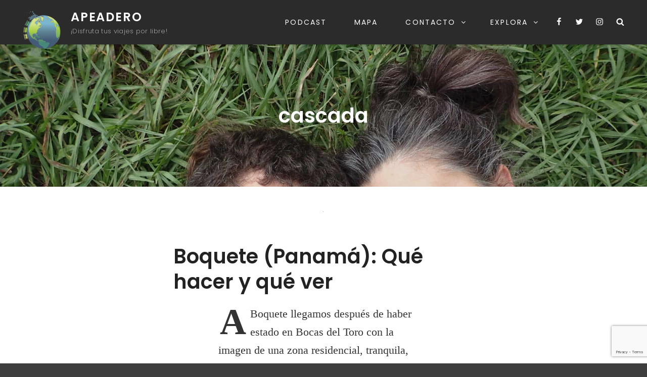

--- FILE ---
content_type: text/html; charset=utf-8
request_url: https://www.google.com/recaptcha/api2/anchor?ar=1&k=6LdAKewUAAAAAJtL3heetVN02RUYaBZOxQLRIshe&co=aHR0cHM6Ly9hcGVhZGVyby5lczo0NDM.&hl=en&v=7gg7H51Q-naNfhmCP3_R47ho&size=invisible&anchor-ms=20000&execute-ms=30000&cb=apw28bndtc50
body_size: 48152
content:
<!DOCTYPE HTML><html dir="ltr" lang="en"><head><meta http-equiv="Content-Type" content="text/html; charset=UTF-8">
<meta http-equiv="X-UA-Compatible" content="IE=edge">
<title>reCAPTCHA</title>
<style type="text/css">
/* cyrillic-ext */
@font-face {
  font-family: 'Roboto';
  font-style: normal;
  font-weight: 400;
  font-stretch: 100%;
  src: url(//fonts.gstatic.com/s/roboto/v48/KFO7CnqEu92Fr1ME7kSn66aGLdTylUAMa3GUBHMdazTgWw.woff2) format('woff2');
  unicode-range: U+0460-052F, U+1C80-1C8A, U+20B4, U+2DE0-2DFF, U+A640-A69F, U+FE2E-FE2F;
}
/* cyrillic */
@font-face {
  font-family: 'Roboto';
  font-style: normal;
  font-weight: 400;
  font-stretch: 100%;
  src: url(//fonts.gstatic.com/s/roboto/v48/KFO7CnqEu92Fr1ME7kSn66aGLdTylUAMa3iUBHMdazTgWw.woff2) format('woff2');
  unicode-range: U+0301, U+0400-045F, U+0490-0491, U+04B0-04B1, U+2116;
}
/* greek-ext */
@font-face {
  font-family: 'Roboto';
  font-style: normal;
  font-weight: 400;
  font-stretch: 100%;
  src: url(//fonts.gstatic.com/s/roboto/v48/KFO7CnqEu92Fr1ME7kSn66aGLdTylUAMa3CUBHMdazTgWw.woff2) format('woff2');
  unicode-range: U+1F00-1FFF;
}
/* greek */
@font-face {
  font-family: 'Roboto';
  font-style: normal;
  font-weight: 400;
  font-stretch: 100%;
  src: url(//fonts.gstatic.com/s/roboto/v48/KFO7CnqEu92Fr1ME7kSn66aGLdTylUAMa3-UBHMdazTgWw.woff2) format('woff2');
  unicode-range: U+0370-0377, U+037A-037F, U+0384-038A, U+038C, U+038E-03A1, U+03A3-03FF;
}
/* math */
@font-face {
  font-family: 'Roboto';
  font-style: normal;
  font-weight: 400;
  font-stretch: 100%;
  src: url(//fonts.gstatic.com/s/roboto/v48/KFO7CnqEu92Fr1ME7kSn66aGLdTylUAMawCUBHMdazTgWw.woff2) format('woff2');
  unicode-range: U+0302-0303, U+0305, U+0307-0308, U+0310, U+0312, U+0315, U+031A, U+0326-0327, U+032C, U+032F-0330, U+0332-0333, U+0338, U+033A, U+0346, U+034D, U+0391-03A1, U+03A3-03A9, U+03B1-03C9, U+03D1, U+03D5-03D6, U+03F0-03F1, U+03F4-03F5, U+2016-2017, U+2034-2038, U+203C, U+2040, U+2043, U+2047, U+2050, U+2057, U+205F, U+2070-2071, U+2074-208E, U+2090-209C, U+20D0-20DC, U+20E1, U+20E5-20EF, U+2100-2112, U+2114-2115, U+2117-2121, U+2123-214F, U+2190, U+2192, U+2194-21AE, U+21B0-21E5, U+21F1-21F2, U+21F4-2211, U+2213-2214, U+2216-22FF, U+2308-230B, U+2310, U+2319, U+231C-2321, U+2336-237A, U+237C, U+2395, U+239B-23B7, U+23D0, U+23DC-23E1, U+2474-2475, U+25AF, U+25B3, U+25B7, U+25BD, U+25C1, U+25CA, U+25CC, U+25FB, U+266D-266F, U+27C0-27FF, U+2900-2AFF, U+2B0E-2B11, U+2B30-2B4C, U+2BFE, U+3030, U+FF5B, U+FF5D, U+1D400-1D7FF, U+1EE00-1EEFF;
}
/* symbols */
@font-face {
  font-family: 'Roboto';
  font-style: normal;
  font-weight: 400;
  font-stretch: 100%;
  src: url(//fonts.gstatic.com/s/roboto/v48/KFO7CnqEu92Fr1ME7kSn66aGLdTylUAMaxKUBHMdazTgWw.woff2) format('woff2');
  unicode-range: U+0001-000C, U+000E-001F, U+007F-009F, U+20DD-20E0, U+20E2-20E4, U+2150-218F, U+2190, U+2192, U+2194-2199, U+21AF, U+21E6-21F0, U+21F3, U+2218-2219, U+2299, U+22C4-22C6, U+2300-243F, U+2440-244A, U+2460-24FF, U+25A0-27BF, U+2800-28FF, U+2921-2922, U+2981, U+29BF, U+29EB, U+2B00-2BFF, U+4DC0-4DFF, U+FFF9-FFFB, U+10140-1018E, U+10190-1019C, U+101A0, U+101D0-101FD, U+102E0-102FB, U+10E60-10E7E, U+1D2C0-1D2D3, U+1D2E0-1D37F, U+1F000-1F0FF, U+1F100-1F1AD, U+1F1E6-1F1FF, U+1F30D-1F30F, U+1F315, U+1F31C, U+1F31E, U+1F320-1F32C, U+1F336, U+1F378, U+1F37D, U+1F382, U+1F393-1F39F, U+1F3A7-1F3A8, U+1F3AC-1F3AF, U+1F3C2, U+1F3C4-1F3C6, U+1F3CA-1F3CE, U+1F3D4-1F3E0, U+1F3ED, U+1F3F1-1F3F3, U+1F3F5-1F3F7, U+1F408, U+1F415, U+1F41F, U+1F426, U+1F43F, U+1F441-1F442, U+1F444, U+1F446-1F449, U+1F44C-1F44E, U+1F453, U+1F46A, U+1F47D, U+1F4A3, U+1F4B0, U+1F4B3, U+1F4B9, U+1F4BB, U+1F4BF, U+1F4C8-1F4CB, U+1F4D6, U+1F4DA, U+1F4DF, U+1F4E3-1F4E6, U+1F4EA-1F4ED, U+1F4F7, U+1F4F9-1F4FB, U+1F4FD-1F4FE, U+1F503, U+1F507-1F50B, U+1F50D, U+1F512-1F513, U+1F53E-1F54A, U+1F54F-1F5FA, U+1F610, U+1F650-1F67F, U+1F687, U+1F68D, U+1F691, U+1F694, U+1F698, U+1F6AD, U+1F6B2, U+1F6B9-1F6BA, U+1F6BC, U+1F6C6-1F6CF, U+1F6D3-1F6D7, U+1F6E0-1F6EA, U+1F6F0-1F6F3, U+1F6F7-1F6FC, U+1F700-1F7FF, U+1F800-1F80B, U+1F810-1F847, U+1F850-1F859, U+1F860-1F887, U+1F890-1F8AD, U+1F8B0-1F8BB, U+1F8C0-1F8C1, U+1F900-1F90B, U+1F93B, U+1F946, U+1F984, U+1F996, U+1F9E9, U+1FA00-1FA6F, U+1FA70-1FA7C, U+1FA80-1FA89, U+1FA8F-1FAC6, U+1FACE-1FADC, U+1FADF-1FAE9, U+1FAF0-1FAF8, U+1FB00-1FBFF;
}
/* vietnamese */
@font-face {
  font-family: 'Roboto';
  font-style: normal;
  font-weight: 400;
  font-stretch: 100%;
  src: url(//fonts.gstatic.com/s/roboto/v48/KFO7CnqEu92Fr1ME7kSn66aGLdTylUAMa3OUBHMdazTgWw.woff2) format('woff2');
  unicode-range: U+0102-0103, U+0110-0111, U+0128-0129, U+0168-0169, U+01A0-01A1, U+01AF-01B0, U+0300-0301, U+0303-0304, U+0308-0309, U+0323, U+0329, U+1EA0-1EF9, U+20AB;
}
/* latin-ext */
@font-face {
  font-family: 'Roboto';
  font-style: normal;
  font-weight: 400;
  font-stretch: 100%;
  src: url(//fonts.gstatic.com/s/roboto/v48/KFO7CnqEu92Fr1ME7kSn66aGLdTylUAMa3KUBHMdazTgWw.woff2) format('woff2');
  unicode-range: U+0100-02BA, U+02BD-02C5, U+02C7-02CC, U+02CE-02D7, U+02DD-02FF, U+0304, U+0308, U+0329, U+1D00-1DBF, U+1E00-1E9F, U+1EF2-1EFF, U+2020, U+20A0-20AB, U+20AD-20C0, U+2113, U+2C60-2C7F, U+A720-A7FF;
}
/* latin */
@font-face {
  font-family: 'Roboto';
  font-style: normal;
  font-weight: 400;
  font-stretch: 100%;
  src: url(//fonts.gstatic.com/s/roboto/v48/KFO7CnqEu92Fr1ME7kSn66aGLdTylUAMa3yUBHMdazQ.woff2) format('woff2');
  unicode-range: U+0000-00FF, U+0131, U+0152-0153, U+02BB-02BC, U+02C6, U+02DA, U+02DC, U+0304, U+0308, U+0329, U+2000-206F, U+20AC, U+2122, U+2191, U+2193, U+2212, U+2215, U+FEFF, U+FFFD;
}
/* cyrillic-ext */
@font-face {
  font-family: 'Roboto';
  font-style: normal;
  font-weight: 500;
  font-stretch: 100%;
  src: url(//fonts.gstatic.com/s/roboto/v48/KFO7CnqEu92Fr1ME7kSn66aGLdTylUAMa3GUBHMdazTgWw.woff2) format('woff2');
  unicode-range: U+0460-052F, U+1C80-1C8A, U+20B4, U+2DE0-2DFF, U+A640-A69F, U+FE2E-FE2F;
}
/* cyrillic */
@font-face {
  font-family: 'Roboto';
  font-style: normal;
  font-weight: 500;
  font-stretch: 100%;
  src: url(//fonts.gstatic.com/s/roboto/v48/KFO7CnqEu92Fr1ME7kSn66aGLdTylUAMa3iUBHMdazTgWw.woff2) format('woff2');
  unicode-range: U+0301, U+0400-045F, U+0490-0491, U+04B0-04B1, U+2116;
}
/* greek-ext */
@font-face {
  font-family: 'Roboto';
  font-style: normal;
  font-weight: 500;
  font-stretch: 100%;
  src: url(//fonts.gstatic.com/s/roboto/v48/KFO7CnqEu92Fr1ME7kSn66aGLdTylUAMa3CUBHMdazTgWw.woff2) format('woff2');
  unicode-range: U+1F00-1FFF;
}
/* greek */
@font-face {
  font-family: 'Roboto';
  font-style: normal;
  font-weight: 500;
  font-stretch: 100%;
  src: url(//fonts.gstatic.com/s/roboto/v48/KFO7CnqEu92Fr1ME7kSn66aGLdTylUAMa3-UBHMdazTgWw.woff2) format('woff2');
  unicode-range: U+0370-0377, U+037A-037F, U+0384-038A, U+038C, U+038E-03A1, U+03A3-03FF;
}
/* math */
@font-face {
  font-family: 'Roboto';
  font-style: normal;
  font-weight: 500;
  font-stretch: 100%;
  src: url(//fonts.gstatic.com/s/roboto/v48/KFO7CnqEu92Fr1ME7kSn66aGLdTylUAMawCUBHMdazTgWw.woff2) format('woff2');
  unicode-range: U+0302-0303, U+0305, U+0307-0308, U+0310, U+0312, U+0315, U+031A, U+0326-0327, U+032C, U+032F-0330, U+0332-0333, U+0338, U+033A, U+0346, U+034D, U+0391-03A1, U+03A3-03A9, U+03B1-03C9, U+03D1, U+03D5-03D6, U+03F0-03F1, U+03F4-03F5, U+2016-2017, U+2034-2038, U+203C, U+2040, U+2043, U+2047, U+2050, U+2057, U+205F, U+2070-2071, U+2074-208E, U+2090-209C, U+20D0-20DC, U+20E1, U+20E5-20EF, U+2100-2112, U+2114-2115, U+2117-2121, U+2123-214F, U+2190, U+2192, U+2194-21AE, U+21B0-21E5, U+21F1-21F2, U+21F4-2211, U+2213-2214, U+2216-22FF, U+2308-230B, U+2310, U+2319, U+231C-2321, U+2336-237A, U+237C, U+2395, U+239B-23B7, U+23D0, U+23DC-23E1, U+2474-2475, U+25AF, U+25B3, U+25B7, U+25BD, U+25C1, U+25CA, U+25CC, U+25FB, U+266D-266F, U+27C0-27FF, U+2900-2AFF, U+2B0E-2B11, U+2B30-2B4C, U+2BFE, U+3030, U+FF5B, U+FF5D, U+1D400-1D7FF, U+1EE00-1EEFF;
}
/* symbols */
@font-face {
  font-family: 'Roboto';
  font-style: normal;
  font-weight: 500;
  font-stretch: 100%;
  src: url(//fonts.gstatic.com/s/roboto/v48/KFO7CnqEu92Fr1ME7kSn66aGLdTylUAMaxKUBHMdazTgWw.woff2) format('woff2');
  unicode-range: U+0001-000C, U+000E-001F, U+007F-009F, U+20DD-20E0, U+20E2-20E4, U+2150-218F, U+2190, U+2192, U+2194-2199, U+21AF, U+21E6-21F0, U+21F3, U+2218-2219, U+2299, U+22C4-22C6, U+2300-243F, U+2440-244A, U+2460-24FF, U+25A0-27BF, U+2800-28FF, U+2921-2922, U+2981, U+29BF, U+29EB, U+2B00-2BFF, U+4DC0-4DFF, U+FFF9-FFFB, U+10140-1018E, U+10190-1019C, U+101A0, U+101D0-101FD, U+102E0-102FB, U+10E60-10E7E, U+1D2C0-1D2D3, U+1D2E0-1D37F, U+1F000-1F0FF, U+1F100-1F1AD, U+1F1E6-1F1FF, U+1F30D-1F30F, U+1F315, U+1F31C, U+1F31E, U+1F320-1F32C, U+1F336, U+1F378, U+1F37D, U+1F382, U+1F393-1F39F, U+1F3A7-1F3A8, U+1F3AC-1F3AF, U+1F3C2, U+1F3C4-1F3C6, U+1F3CA-1F3CE, U+1F3D4-1F3E0, U+1F3ED, U+1F3F1-1F3F3, U+1F3F5-1F3F7, U+1F408, U+1F415, U+1F41F, U+1F426, U+1F43F, U+1F441-1F442, U+1F444, U+1F446-1F449, U+1F44C-1F44E, U+1F453, U+1F46A, U+1F47D, U+1F4A3, U+1F4B0, U+1F4B3, U+1F4B9, U+1F4BB, U+1F4BF, U+1F4C8-1F4CB, U+1F4D6, U+1F4DA, U+1F4DF, U+1F4E3-1F4E6, U+1F4EA-1F4ED, U+1F4F7, U+1F4F9-1F4FB, U+1F4FD-1F4FE, U+1F503, U+1F507-1F50B, U+1F50D, U+1F512-1F513, U+1F53E-1F54A, U+1F54F-1F5FA, U+1F610, U+1F650-1F67F, U+1F687, U+1F68D, U+1F691, U+1F694, U+1F698, U+1F6AD, U+1F6B2, U+1F6B9-1F6BA, U+1F6BC, U+1F6C6-1F6CF, U+1F6D3-1F6D7, U+1F6E0-1F6EA, U+1F6F0-1F6F3, U+1F6F7-1F6FC, U+1F700-1F7FF, U+1F800-1F80B, U+1F810-1F847, U+1F850-1F859, U+1F860-1F887, U+1F890-1F8AD, U+1F8B0-1F8BB, U+1F8C0-1F8C1, U+1F900-1F90B, U+1F93B, U+1F946, U+1F984, U+1F996, U+1F9E9, U+1FA00-1FA6F, U+1FA70-1FA7C, U+1FA80-1FA89, U+1FA8F-1FAC6, U+1FACE-1FADC, U+1FADF-1FAE9, U+1FAF0-1FAF8, U+1FB00-1FBFF;
}
/* vietnamese */
@font-face {
  font-family: 'Roboto';
  font-style: normal;
  font-weight: 500;
  font-stretch: 100%;
  src: url(//fonts.gstatic.com/s/roboto/v48/KFO7CnqEu92Fr1ME7kSn66aGLdTylUAMa3OUBHMdazTgWw.woff2) format('woff2');
  unicode-range: U+0102-0103, U+0110-0111, U+0128-0129, U+0168-0169, U+01A0-01A1, U+01AF-01B0, U+0300-0301, U+0303-0304, U+0308-0309, U+0323, U+0329, U+1EA0-1EF9, U+20AB;
}
/* latin-ext */
@font-face {
  font-family: 'Roboto';
  font-style: normal;
  font-weight: 500;
  font-stretch: 100%;
  src: url(//fonts.gstatic.com/s/roboto/v48/KFO7CnqEu92Fr1ME7kSn66aGLdTylUAMa3KUBHMdazTgWw.woff2) format('woff2');
  unicode-range: U+0100-02BA, U+02BD-02C5, U+02C7-02CC, U+02CE-02D7, U+02DD-02FF, U+0304, U+0308, U+0329, U+1D00-1DBF, U+1E00-1E9F, U+1EF2-1EFF, U+2020, U+20A0-20AB, U+20AD-20C0, U+2113, U+2C60-2C7F, U+A720-A7FF;
}
/* latin */
@font-face {
  font-family: 'Roboto';
  font-style: normal;
  font-weight: 500;
  font-stretch: 100%;
  src: url(//fonts.gstatic.com/s/roboto/v48/KFO7CnqEu92Fr1ME7kSn66aGLdTylUAMa3yUBHMdazQ.woff2) format('woff2');
  unicode-range: U+0000-00FF, U+0131, U+0152-0153, U+02BB-02BC, U+02C6, U+02DA, U+02DC, U+0304, U+0308, U+0329, U+2000-206F, U+20AC, U+2122, U+2191, U+2193, U+2212, U+2215, U+FEFF, U+FFFD;
}
/* cyrillic-ext */
@font-face {
  font-family: 'Roboto';
  font-style: normal;
  font-weight: 900;
  font-stretch: 100%;
  src: url(//fonts.gstatic.com/s/roboto/v48/KFO7CnqEu92Fr1ME7kSn66aGLdTylUAMa3GUBHMdazTgWw.woff2) format('woff2');
  unicode-range: U+0460-052F, U+1C80-1C8A, U+20B4, U+2DE0-2DFF, U+A640-A69F, U+FE2E-FE2F;
}
/* cyrillic */
@font-face {
  font-family: 'Roboto';
  font-style: normal;
  font-weight: 900;
  font-stretch: 100%;
  src: url(//fonts.gstatic.com/s/roboto/v48/KFO7CnqEu92Fr1ME7kSn66aGLdTylUAMa3iUBHMdazTgWw.woff2) format('woff2');
  unicode-range: U+0301, U+0400-045F, U+0490-0491, U+04B0-04B1, U+2116;
}
/* greek-ext */
@font-face {
  font-family: 'Roboto';
  font-style: normal;
  font-weight: 900;
  font-stretch: 100%;
  src: url(//fonts.gstatic.com/s/roboto/v48/KFO7CnqEu92Fr1ME7kSn66aGLdTylUAMa3CUBHMdazTgWw.woff2) format('woff2');
  unicode-range: U+1F00-1FFF;
}
/* greek */
@font-face {
  font-family: 'Roboto';
  font-style: normal;
  font-weight: 900;
  font-stretch: 100%;
  src: url(//fonts.gstatic.com/s/roboto/v48/KFO7CnqEu92Fr1ME7kSn66aGLdTylUAMa3-UBHMdazTgWw.woff2) format('woff2');
  unicode-range: U+0370-0377, U+037A-037F, U+0384-038A, U+038C, U+038E-03A1, U+03A3-03FF;
}
/* math */
@font-face {
  font-family: 'Roboto';
  font-style: normal;
  font-weight: 900;
  font-stretch: 100%;
  src: url(//fonts.gstatic.com/s/roboto/v48/KFO7CnqEu92Fr1ME7kSn66aGLdTylUAMawCUBHMdazTgWw.woff2) format('woff2');
  unicode-range: U+0302-0303, U+0305, U+0307-0308, U+0310, U+0312, U+0315, U+031A, U+0326-0327, U+032C, U+032F-0330, U+0332-0333, U+0338, U+033A, U+0346, U+034D, U+0391-03A1, U+03A3-03A9, U+03B1-03C9, U+03D1, U+03D5-03D6, U+03F0-03F1, U+03F4-03F5, U+2016-2017, U+2034-2038, U+203C, U+2040, U+2043, U+2047, U+2050, U+2057, U+205F, U+2070-2071, U+2074-208E, U+2090-209C, U+20D0-20DC, U+20E1, U+20E5-20EF, U+2100-2112, U+2114-2115, U+2117-2121, U+2123-214F, U+2190, U+2192, U+2194-21AE, U+21B0-21E5, U+21F1-21F2, U+21F4-2211, U+2213-2214, U+2216-22FF, U+2308-230B, U+2310, U+2319, U+231C-2321, U+2336-237A, U+237C, U+2395, U+239B-23B7, U+23D0, U+23DC-23E1, U+2474-2475, U+25AF, U+25B3, U+25B7, U+25BD, U+25C1, U+25CA, U+25CC, U+25FB, U+266D-266F, U+27C0-27FF, U+2900-2AFF, U+2B0E-2B11, U+2B30-2B4C, U+2BFE, U+3030, U+FF5B, U+FF5D, U+1D400-1D7FF, U+1EE00-1EEFF;
}
/* symbols */
@font-face {
  font-family: 'Roboto';
  font-style: normal;
  font-weight: 900;
  font-stretch: 100%;
  src: url(//fonts.gstatic.com/s/roboto/v48/KFO7CnqEu92Fr1ME7kSn66aGLdTylUAMaxKUBHMdazTgWw.woff2) format('woff2');
  unicode-range: U+0001-000C, U+000E-001F, U+007F-009F, U+20DD-20E0, U+20E2-20E4, U+2150-218F, U+2190, U+2192, U+2194-2199, U+21AF, U+21E6-21F0, U+21F3, U+2218-2219, U+2299, U+22C4-22C6, U+2300-243F, U+2440-244A, U+2460-24FF, U+25A0-27BF, U+2800-28FF, U+2921-2922, U+2981, U+29BF, U+29EB, U+2B00-2BFF, U+4DC0-4DFF, U+FFF9-FFFB, U+10140-1018E, U+10190-1019C, U+101A0, U+101D0-101FD, U+102E0-102FB, U+10E60-10E7E, U+1D2C0-1D2D3, U+1D2E0-1D37F, U+1F000-1F0FF, U+1F100-1F1AD, U+1F1E6-1F1FF, U+1F30D-1F30F, U+1F315, U+1F31C, U+1F31E, U+1F320-1F32C, U+1F336, U+1F378, U+1F37D, U+1F382, U+1F393-1F39F, U+1F3A7-1F3A8, U+1F3AC-1F3AF, U+1F3C2, U+1F3C4-1F3C6, U+1F3CA-1F3CE, U+1F3D4-1F3E0, U+1F3ED, U+1F3F1-1F3F3, U+1F3F5-1F3F7, U+1F408, U+1F415, U+1F41F, U+1F426, U+1F43F, U+1F441-1F442, U+1F444, U+1F446-1F449, U+1F44C-1F44E, U+1F453, U+1F46A, U+1F47D, U+1F4A3, U+1F4B0, U+1F4B3, U+1F4B9, U+1F4BB, U+1F4BF, U+1F4C8-1F4CB, U+1F4D6, U+1F4DA, U+1F4DF, U+1F4E3-1F4E6, U+1F4EA-1F4ED, U+1F4F7, U+1F4F9-1F4FB, U+1F4FD-1F4FE, U+1F503, U+1F507-1F50B, U+1F50D, U+1F512-1F513, U+1F53E-1F54A, U+1F54F-1F5FA, U+1F610, U+1F650-1F67F, U+1F687, U+1F68D, U+1F691, U+1F694, U+1F698, U+1F6AD, U+1F6B2, U+1F6B9-1F6BA, U+1F6BC, U+1F6C6-1F6CF, U+1F6D3-1F6D7, U+1F6E0-1F6EA, U+1F6F0-1F6F3, U+1F6F7-1F6FC, U+1F700-1F7FF, U+1F800-1F80B, U+1F810-1F847, U+1F850-1F859, U+1F860-1F887, U+1F890-1F8AD, U+1F8B0-1F8BB, U+1F8C0-1F8C1, U+1F900-1F90B, U+1F93B, U+1F946, U+1F984, U+1F996, U+1F9E9, U+1FA00-1FA6F, U+1FA70-1FA7C, U+1FA80-1FA89, U+1FA8F-1FAC6, U+1FACE-1FADC, U+1FADF-1FAE9, U+1FAF0-1FAF8, U+1FB00-1FBFF;
}
/* vietnamese */
@font-face {
  font-family: 'Roboto';
  font-style: normal;
  font-weight: 900;
  font-stretch: 100%;
  src: url(//fonts.gstatic.com/s/roboto/v48/KFO7CnqEu92Fr1ME7kSn66aGLdTylUAMa3OUBHMdazTgWw.woff2) format('woff2');
  unicode-range: U+0102-0103, U+0110-0111, U+0128-0129, U+0168-0169, U+01A0-01A1, U+01AF-01B0, U+0300-0301, U+0303-0304, U+0308-0309, U+0323, U+0329, U+1EA0-1EF9, U+20AB;
}
/* latin-ext */
@font-face {
  font-family: 'Roboto';
  font-style: normal;
  font-weight: 900;
  font-stretch: 100%;
  src: url(//fonts.gstatic.com/s/roboto/v48/KFO7CnqEu92Fr1ME7kSn66aGLdTylUAMa3KUBHMdazTgWw.woff2) format('woff2');
  unicode-range: U+0100-02BA, U+02BD-02C5, U+02C7-02CC, U+02CE-02D7, U+02DD-02FF, U+0304, U+0308, U+0329, U+1D00-1DBF, U+1E00-1E9F, U+1EF2-1EFF, U+2020, U+20A0-20AB, U+20AD-20C0, U+2113, U+2C60-2C7F, U+A720-A7FF;
}
/* latin */
@font-face {
  font-family: 'Roboto';
  font-style: normal;
  font-weight: 900;
  font-stretch: 100%;
  src: url(//fonts.gstatic.com/s/roboto/v48/KFO7CnqEu92Fr1ME7kSn66aGLdTylUAMa3yUBHMdazQ.woff2) format('woff2');
  unicode-range: U+0000-00FF, U+0131, U+0152-0153, U+02BB-02BC, U+02C6, U+02DA, U+02DC, U+0304, U+0308, U+0329, U+2000-206F, U+20AC, U+2122, U+2191, U+2193, U+2212, U+2215, U+FEFF, U+FFFD;
}

</style>
<link rel="stylesheet" type="text/css" href="https://www.gstatic.com/recaptcha/releases/7gg7H51Q-naNfhmCP3_R47ho/styles__ltr.css">
<script nonce="jgdgomZUFoaZ4OzqWENVLQ" type="text/javascript">window['__recaptcha_api'] = 'https://www.google.com/recaptcha/api2/';</script>
<script type="text/javascript" src="https://www.gstatic.com/recaptcha/releases/7gg7H51Q-naNfhmCP3_R47ho/recaptcha__en.js" nonce="jgdgomZUFoaZ4OzqWENVLQ">
      
    </script></head>
<body><div id="rc-anchor-alert" class="rc-anchor-alert"></div>
<input type="hidden" id="recaptcha-token" value="[base64]">
<script type="text/javascript" nonce="jgdgomZUFoaZ4OzqWENVLQ">
      recaptcha.anchor.Main.init("[\x22ainput\x22,[\x22bgdata\x22,\x22\x22,\[base64]/[base64]/UltIKytdPWE6KGE8MjA0OD9SW0grK109YT4+NnwxOTI6KChhJjY0NTEyKT09NTUyOTYmJnErMTxoLmxlbmd0aCYmKGguY2hhckNvZGVBdChxKzEpJjY0NTEyKT09NTYzMjA/[base64]/MjU1OlI/[base64]/[base64]/[base64]/[base64]/[base64]/[base64]/[base64]/[base64]/[base64]/[base64]\x22,\[base64]\x22,\x22dMOfwoPDmcKiL8OKwqHCmcKxw7vCgAXDh8ORBnJRUkbCnVhnwq5Ewqksw4fChEFOIcKAbcOrA8OVwrE0T8OawoDCuMKnBxjDvcK/w6YINcKUX0hdwoBDO8OCRiYnSlcnw4s/SzR+VcOHcMOBV8OxwqrDh8Opw7Zew7ope8Ocwpd6Rm42wofDmFEiBcO5dUISwrLDhMKiw7xrw7TCusKycsOww5DDuBzCgsOdNMODw7/[base64]/EEPDiMOWwpoqWUvDjMORMiXCkMKvSwjDhsKjwpBlwrjDilLDmRZ1w6swN8OiwrxPw41eMsOxd2IRYksQTsOWc2ABeMORw7kTXA7DiF/Cty8BTzw4w4HCqsKodMKfw6FuJMKxwrYmUzzCi0bCmGpOwrhdw6/[base64]/[base64]/w5rDosOJw5HCrkLDswXDlMOecMKdEAdmR0HDlA/Dl8KzA2deUwpIL17Cqyt5R0MSw5fCgsK5PsKeNDEJw6zDoUDDhwTCm8Okw7XCnx0AdsOkwoojSMKdSzfCmF7ClMKrwrhzwo3DuGnCqsKXRFMPw7XDhsO4b8O1MMO+wpLDsmfCqWAVUVzCrcOjwqrDo8KmE07DicOrwqbCuVpQd2vCrsOvOMK+PWfDm8OuHMOBCF/DlMONJ8KNfwPDpcKxL8OTw48Ew61Wwp3Cg8OyF8Kew6s4w5plcFHCusOAVMKdwqDCv8O3w5pIw6XCtMOMRGwWwpvDrcOUwq97w7zDksKWw69EwqbCpnzDkVdIHjV1w6sWwonCi3vCuTLCtWFPWFYATMOKNsOlwofCoR3Di1DCpcOIcWMSQ8KRAyEaw7A7ckZ/[base64]/wpF6w5Qrw4nCsMO4wqZzdWPDr3zDklYIdA/DusK5J8KDHU9rw5nDok4gfirCp8KywrknYsKzSSJlG2QUwrJvwpLDtcObwrXDtR4JwpDDsMONw57ClhciQSNpw6zDj3N/wooAN8KfcsOvUzVNw6XDnMOmYwZLSRjCo8KaaTLCsMOYWSt3dyUSw4RVCGXDrcKNT8OUwr51woTChMKDI2bDv2R0XXdVBMKLw4/Di37CmsOcw4Qle0BrwqdLHMKRcsOXwoFnXH4ZbcKdwowuHHlaCxPDmz/CosOOf8Ogw5AawrpEE8O/w5sbH8ORwqAvRDXDi8KdYMOIw57DlsO+w7HClQ/DjcKUw4h5K8O5cMOyegPCnB7DjsODB0rDk8OZIMKuMhvDhMKNGkQTw5vDl8OMAcOmbB/DpS3DqsOpwp/CnGFOXy0CwqRdwoIpw5PCtX3DoMKUwoLDohoPBx86wrk/JQcQfzTCs8O1OMKYKGNVMgDDisK5HFHDlcKBV2vDgMOmC8OcwqEDwpIofhvChsKMwpXCg8Oiw4zDisObw4HCtsO0wqrCnMOlaMOGQR/DplTCuMO2XsOawooLfzlvPA/[base64]/DgUvCmzDDk8KYw6MtRcKYwp9oKDNJw63Cs3l6cTBMVcKFBMKARxbCtCnCoXEpWxAww4rDkmMmEMKBE8OJZxLDqXZQLsKxw4MHU8KhwpEsQsK/[base64]/UAdSG8O8X0LCscOVUXFxw67CmsKcw5FMLhTCoj/[base64]/CoFDCoMOPwro4YcO1w4lseMO4w5ccwqBSIsKRWFPDkVbCtsKhPihLw6sxHCjChABrw57CrsONQMKbfsOZCMK/[base64]/Dl8K9wpZQw6UxdEAow5/DmWzDnsOPM2zCrsO2wr/CuhfCuVTCgMKsNMOgbMO8ZMKPwo5JwoR6TFfChcKCRMKvSy50GMKgIsKRwr/[base64]/CmMOKQX3Ci8O1ZMOswoZZwqXCtGxbwrI3w516w6XChMO3cXvCicKpw73DuB3DnsOxw7/CkMK2UsKtw4/DtSYZP8OSw5pXHWgTwqrDuTjDtDEtV0bCkkrDoW1GCsKYFBcCw44mw48Ow5rCpDvDjBzDi8OBZnQQZsO/QRrDn1wQKnEowoTDjsOCcwtCccKaQcKYw7IMw7HDssO6wqZQGAUOI0hTHsOLTcKZCsOGCznDkF3DlFTCn0Z2JAwhwq1QFWPDtmU6LsKXwotabcKKw6R1wqlMw7fCqcK+wqDDoTjDkmvCm2Rtw7BYw7/DpsOIw7fDoDkJwo/DmWLCmcOfw4IRw6bDokzCn0AVUTEdAVPDnsKOwpZLw7rChQDDgsOqwrg2w7XDjsKrJcKRBMO5Nx7Dki4Yw4XDsMONwq3Dn8KrB8OvB3w/wpd8M3zDpcOVwpVzw4TDhlfDvETCj8OLfsK5w5cBw7VSYxPCsR7DuVQUX0fDr0/DksOGRCzDnwYkw7/CrMOMw6XCszVpw70TM2XCgQ1/w6PDiMOhLsOdTw45D2nCqgXChsO3wq7DssOowovDmcOwwo1mw63DpsO+QEAFwpxVwqbCmHLDlMOpw61NWsONw40KCMKSw4dmw6sjDHTDj8KpCsOGecOcwonDtcO7wp1afnhkw47DmmRhYnzCgMOPHR51w4TDp8KUw7EoD8OMb0F5IcK0OMOQwp/[base64]/DlsOyPncjw7stA8KwM8OIw5vDosKHFT5LasKLSsOyw70QwpHDrMOmPcK5esKBJEbDkcKwwqtPbMKfNgdiDsOAw7l9woMzWsOEEsO/woB4wo4Ww53Dk8OzXXLDj8OuwrxLKCXDlsKtJ8OQUHrCj2fCrcORb10hLMO/[base64]/DhMODwq0Ow4zCmB3DtMOeRWbCp2FdwqTCvBVKZD/Dpy5Pw4DDkl4+w43CmcKow5bDsSfCmTXCo1hHZBYYw43Csnw/[base64]/CkcOAw6Mvw4IDw4oEwrzCncKHw4jCnybCqsKkBHnDmXDDoxXDpSHCssOxGMO8Q8OXw4rCrsKYMD7ChsOdw5MFRErCjcOcRMKHLsOeZ8OpcU/Cj1fDpgbDqXAUD0AgUUkKw5sCw6zCpwnDssKtSjMVOybDn8KFw74vw4JpTxvCvcO8wpzDgsO7wq3ChCvDu8KNw609wrzDgsKDw4hTJCzDqsKVYsKzHcK8c8KQTsOpLsKEL1pxM0fCvU/Cj8KyVWTCm8O6w4bCuMK1wqfCoSPDqnkpw4XDjAAvVhPCpVkqw67DumrDs05ZWxTDjFpLMcK9wrgxAATDvsOlEsOAw4HDk8O9wpPDrcOcwp5Cw5oGwpfCl3gxRkJzKsK3w4cTw7B/[base64]/DlsKHw5MeGcO8wp/Cmm3DuMKce8ObO8KCwpcEDSdxwrZUwq/CocOAwoVFw6ZSOXBGDxPCrcK1UsKhwrjCscKPw7wKwqMFWsOIEXHCuMOmwpzCl8ODw7MAb8OMBC7CjMKmw4TDgkgjZ8KGMyTDqlrCtMOxJTtnw7NoKMOYwp/[base64]/Dk8OYw4TDjB7CmsO0L0rClsKjbTnDosOVw68/WMO/w7DCtE3DnsOjFMKFf8ObwrXDrEfCj8KqesOOw77DtFBWwop7csOfwrPDsUklw5gSwpDCh1jDhH4XwoTCplHDkRwuCcKsAj/CjFlfA8KjP3QiBsKuG8K8aVTChB3DmsKAX04Aw6QEwrAZGsOjw67Cq8KAUHTCjsOMw6ENw7IowqJ/WxHCiMOZwosxwoLDhCDCjBbCucOKHcKoeSBsRAtdw7DCox0ww4bCrcKVwofDrmVQKFDCu8O/[base64]/DtcKXeMKDwojCq8OScsODScOOMcOfw6kiZsODEMKfCMOsPzDCtlDCrVTCuMOKGznCpsKXV3rDmcOaPMKFZ8KKOsOJwo3DiTbDp8Ovw5YPEsKjVMOAEUEqVsOiw4LCusKYw5sDwp/DnX3CncOhHBLDnsK2V39iwqDDq8Ktwog7wqrClAnCqMOwwr4bwoPDrMK4IcKAw6A+Y3M2NnbDpsKNE8KRwqzCkE/DgMKWwoPCrcK/[base64]/CgsO3w7XDscOcK8KaNAHDoAB9S8O1Bl9Awp/DtlHDqsOYwoh7Exwbw7k2w63CiMOuwr3DiMKzw4YMIcOBw4dDwq/DssOsPMKfwrUnaErCm1bClMObwqfDhhEyw69aS8O2w6bDusOyA8Kfw5Usw6/Ds0Y1X3EEOndoHn/Cn8KLwqsbcDXCosKUDF3CqXZHwofDvsKswrjDh8KzQBRcJQx0K3EJSljDvMOyexULwqnDpxDDksOGS31bw7oZwpZQwp/[base64]/Cs2Exw6IweDwzw6vDjMKdw6wQw4HDtxwvw6/DogdYZcObVMOIw5HCrW9qwoDDghkyOHDCij4pw543w6TDhEhlwrodKQ/Ct8KNw5jCuVLDpsKYwqsKb8KNa8KTV0sNwrDDixXCrsKJfzZHZBJkOTrDhyZ7WA17wqJlcTxPdMKwwpk/wr/DgMOSw5/[base64]/[base64]/WsKVw4TDi8OeEnkaw4rDmXzCusOOGw/DmcOmwqfDkMKcwonDqDDDvsKww4/CqVcGKGoNeh5qLMKlJBQWRT8iMizCpCLDoFd1w4rDh1U5PcOPw78RwqHCsCPDqCfDnMKJwrpNEEsOasOYQRvCh8KNBQ3DhsOow61lwpgRMMOzw7ldWcOASClOQsOOwoLDgDB/w77ChhfDpEjCgHPDg8O6wrJ0w43CjjjDoC8Zw7Qjwp7DhsOEwoImU37DkMKpTiBMZX9owotGIm3Ck8K/BMKlPnFtwrFiwr1cCsKXS8KIw5rDjsKDwrzDpyMnRsOOGXrCqmdXH1YEwohlck8IS8KhDmldSUdyZ29+bB9gU8OuQQBLw73CvWTDlMKdw6AFw7/DuR/Cu39xdsKLw67CmUUdPsKYM3XCucOfwoQrw7jCjWgWwqvCqcOiw4rDl8OfIcKQw4LCnA53P8Otw4hawooPw78+B3VnQW5dacKUwpPDjMO7G8K1wrfDpEhjw6/[base64]/[base64]/Dk2XCtCvCjkbDrxHDucOcw5pfwqxSwqFKbBfCs0PDiSvCp8KRdSc6TcOfd1wWUGrDhGIyMy7CrX5PXsKqwoMXJwcXTxPDncKYHHt/wqHDqSjDv8K3w7EYOWnDk8OQY3DDuTAfVcKeEFE0w4LDtUbDmMOvw4pMwrg7G8OLS2TCj8Kewo1CX33Dv8OSWz/DhMKIXsOYwpDCmBwewo/CpF1Ow6IqDsKzMEjCqBDDugzCt8KoH8O6wogMRMOuD8OBAcO4KMK0TkPCjB5fTcK6XsK8CRQOwqvCtMO9w5odXsO8TmbCp8OOw4HDvQE7KcOcw7dMwpYuwrHCqz4wTcKxwrVMNsOcwoc9T09ww7vDt8K+NcKsw5DCjsK8J8OTHF/Dm8KFwpJMw4DCocKiwp7Di8OmdcOvVC0Hw7AvesK2TMOfQAcmwr1zOj3CpRcccQ94wofCqcKZw6cjwprCkcOVYjbCkj/CvMORH8Ocw5TCpFPDlMO9TcOvRcOmHC8nw4JlS8ONBsOrDsOsw6zDjCPCv8K6w4QefsOdIwbDlHp5wqMPYMOZOwVvSsOVw7cAUgXDulvDlXHDtBfCk1YdwrMSw6XCnQXCjjdWwp9Yw7/DrxPDtMO1SBvCpHLClsO/wpjCpMKNVUPDo8K/wqcNwpbDpcKPw7vDgxZvNRwsw5R0w6EEES/[base64]/[base64]/wqTCsMK3wrBpKcKQw4LDgRzDvUfDsD7ChTbDlsOUesKRwqzDucOHwoXDoMORw5DDpXHDuMORI8OQQELCk8OrNMKdw4kfMnl/IcOFcMKpWTcBcWPDgsKTwozCocOEwrQSwpwKKjPChXHCmBTCqcOowo7DvQ41w4NRCD0Lw6PCtRLCriB7NVPDshldwovDnQbDoMOiwq3DtGjDnMOiw785w70TwqptworDuMOlw7HDoxZHElJ1aRU0wqrDgcOdwoTCmcKnw6nDu0PCqjA/Ql5DPMOCeiXDhTZAw6vCk8KLccOJwoleH8OSwqrCv8KOwq97w5DDp8OIw5nDssKhRcK0YyrCmMKxw5fCvw3CuxfDtsK5wpLDmT97wooZw5pgw6/DoMOJfChEbUXDg8OzLSLCssKyw53DoEQzw6TDmX3DnsKnwrrCumrCpzkaKXEOwqnDhm/CpFVCeMO1wql+GzLDkzMWRMK3wpnDiA9dwq7CtsOySWbCi2bDj8KyEMO4JVzDqsO/MQpcbkMLVX5/w5XDsxTCpDAAw6zCihDDnEBsOMKNwr7DnUnDhmMww7XDhMO7DQHCpsOdfsODIHQfbCnCvCtFwqMawp3DmwHCrycqwr/CrMKdYsKBA8K6w7nDhsOgwr1wHsOuDcKpOELCpgfDnkg7BD/CqMO/wqgOSltjw4/DkXcQXSjCiXAHC8KQVkhpw7zCiTLCnlgkw6dWw657NQjDu8KDLmwNOhtdw7PDpwF6wo7DlsK5f33CoMKXw7fDkE3Dij/CmsKLwr/[base64]/wo7DjnnCmDkcX0xbFMKwdcOVw6XDiB1eUn3CuMK7EsOyR3FQCAldw77CkEYvQHEgw6LDtcOEw4d5wo3Dk0MAYikBwqrDuwFcwp3Dr8OWw44swrUrCFzCk8OJf8KXw54KHsKAw79gV3bDrMOtVcOAacKwTR/DgjDCpVvDkzjDpsOgP8KtK8OAD0fCpDnDpxbCk8OlwpbCrsKuw70QTcOGw4FHMhrDoVbCgUbCvVbDrygJcljDhMO9w4zDpsKwwr7Cl3pRFnzCiAJ2UMK6wqTCksKswp3CqjHDkRQkVUsRMkJkQHLDg0/Cl8Obwq3CiMK9VcOXwrjDu8O+dG/DjVTDpVvDv8OvecOuwqTDpcOlw67DjMO7LRxRwoJ0wr3DgnFfwrXCv8OZw68cw7sOwrvCl8KDXwnDgU/DmcO7wp8qw6M0XMKEw73Cv0vDs8OUw5LDtMOWQUfDlMO6w7/DqCnChMKUfnPCiGwvwpDCuMOrwrUXG8Onw4zDk2RJw59Nw7jCvcKaecOsHhzCt8OmZlbDu1k/wqbCrUcNwrBPwpgYRVHCmVhVw7IJwrAIwrJ/woVewqVkEWPClFHCvcKHw6DDtsKww7hYwplXwr5Cw4XCmcODIRorw4cEwrQLwpTChCDDjMOLT8OYcHbCui9cW8O/BVh0b8OwwqbCoQfDkQwEw4U2wrDDlcKRw450XMKmw6Btw4xdLD8zw4lyf38aw7fCtDLDmsOdEsOCHsO/[base64]/DnnnDgEfCiT7CrjsDw5w6w7gUwo98w4HDnx8yw6Bow7nCm8OKMsOPw58VbsKLw67DgU/CvGBDF1lTKsKbP0PCmMKHw49RXQnCo8OCMMK0BCx0wpdzG25EHSAywrdnRTkcwp8mwoBqWsOSwo41IMKOw6zDiUNiFsKNwqbCisKCEMOHM8KnRlzCpMO/wqwow54Ewrp7eMK3woxww7HDvsK+DMKAbHfClsKQw4/DtcKDTcKaWsOcwoRIwppATBsuw5XDpcKCwpbCvTvCm8Opw5p0wprDuyrChUVTG8ORw7bDpntJcHXComMNPsKXPsKmC8K0HFLDnDF9wq/Cv8OSBEvCrUA5fMOjCsKCwqIXT0vCoyhCw7LDnj9ww4XCkxodd8OiaMOcKCDDqsOQw7zCtDnDhWtyHMOPw5zDmMOAPDfClcONBMOew6o5T1LDgGwaw4/DtWsNw4x0w7VXwqDCtMKywpbClw4iwqDCpTgFPcKqJBEUWsO+G2FlwoYCw44ZKCnDvB3CjsOIw7Ubw7fDjsO1w7Ncwqtbw6FAwp/[base64]/Dn8KBw6bCgQ8fG8KkwrTDvsOMwqt/woQNEyQWYjrDrinDhTLDqV7Do8KfOcKEwp7DsiDClnsBw58fBsK1EXjDqsKCw6DCscKMMcOZdSVvwrtcwrQ7w79PwrscQ8KiOQMfHzJ8IsO6D13CqsK+w5RZw6jDkiA5wpoGwq1QwoVqdjFKFBlqDcOQXFDDo3vDmcKdeVpgw7DDkcK/w6Qzwo7DvncBdzk/[base64]/[base64]/wptJwpjCg0gbwoHDrWDDlsO8wr/Ds8KXDMKiX0ZSw6nDpiYBE8KXwrEowq9Dw59vEU5ye8OowqUKZxE/w5ITw7TCmXgdU8K1Yh8sZ0HCgXrCvxhBwoMiwpXDnMOLfMKkSkt2TMOKBMO6wpAjwrtPDD3DuXpnM8OHXkPCujDDp8OKwoc0TsKAEcOpwoZCwo4xw7jDgQpUw5djwo1sSsO4C2gow4LCvcK4ADTDjcOXw7p3wpZQwq44UwDCii/DgU/ClDUeF1hjdMOmd8Kww4wrPEfDvsKaw4bClcKwCn7DjzHCi8OOEsO0PQvCp8O4w4AMw5QHwqrDhnMowr/CkR/[base64]/LcKDwpANQsOhwo0eQkJABMOOdcKcVWvDpitxwoZdw6PDp8KUwrAjZcO/w6PDlsKdw6HChS/[base64]/w45+Z8Ouw4h0w5XDhcO6w7UOw6fDuHvCu8OewofDkyPDqyokw74pLHnDqUFCw67DsXDCgxTCk8OwwrjClsOWIMKCwqVXwrYxcHVZaV9gw6dpw43DlXnDjsONwqzDocKUw5fDtMKHUw1HJDIGMEl5GmXDicKBwpwsw7t+FsKCSMOiw7HCsMO4PcOdwr/CiHQLRMO/AXPDkkUiw7/[base64]/wqbCnCNcwr/CkRTCl3fDqMO1DyzCpwxeFcOzwrIsw7YiKMOHPXMXcMOFZcKjw6Jxw41sIyhQLsOYw6LCgMOyLcK7ADfCgsKXesKPwp/DgsOvw50ww7bDmMOowrhiCCgZwpXDrcO6Ti3Di8K/S8O1wrN3bcO3bxBPQy/CmMOpUcKywqrCmMOLYHLCrAvDvl/[base64]/[base64]/[base64]/WcKyb8KtLcO4McKtCRHDs8O1SlprHzlVwqlENDtAKsKywr1bPCIEw4Qww4vCpAPDpGFuwot4WyjCrMK/woUgEMORwohyw63Dt3nCm29mI37DlcKtGcO7RnPDkFjCtQ53w4vDhEIzFcODwrtIaRLCnMOcwp7DisKKw4DCksOvWcO8NsKkFcOBWcOJwpJ4NcKxaRhcwr/DglbDvsKSScO7w5s4XsORQ8O7w5R0w585wpnCqcORVDzDhyHCiFomwojCkRHCksKmaMOKwpswb8K6LS9iw5w8WsOZLgAcGF54wrDCscK5w4LDnXk1eMKcwqlUAkvDtgUqW8OYU8K6wpJDwrB7w5VZwprDlcKTEcKzf8KcwovDg2nCjHx+wp/Cn8KuRcOoFMOgWcOLdMOSDMK8d8OHCwN3dcOABi9FGgAxwoJCG8O2w5fCn8OAwqfCm2zDvB7DrcOLbcKEY11GwqIUMhZWL8KIw50LPcOEw7nDqMOnPHskRsOUwpnDo01twqfCjwXCow4EwrFMSRltw4XDrTMcdljCl29lw73Dr3fCvWcywq9xOsOrw6/DnTPDtcOIw6JVwrrChnJpwrcUe8O1QcOUXcKVci7Dhyt7VEggI8KFGiwpw53Cpm3DosOjw5LClcKRdTENw5Ubw6p3WiFWwrLDvG/[base64]/[base64]/CksOow6DDn8KmVBnDhRAVXGd0MBwAwrVwwok1w4lXw5ljCCLDpBvCg8KAwpocw4Vaw7rCmGI4w7fCqT/Dp8Kxw4TClnjDjD/Cj8OdORFJdMOJw749wpzCucOiwrcZw6l7w4cNdcOowqjDn8KCP0LCosORw6k7w6TDnx88w5TDrMOnOlJnAjbCqgIQa8ODbj/[base64]/DpsOgwrEYw6IITlkdCypywqhXw43CsSY9bsKzw5TCh3EBDBfCnR9dVMOTMsO5fWbDksOYwqI6E8KnGHN1w481w77DncO0N2TDo0HCmMOQEzkuw63ClMK4w5bCkMODw6XCsXg0w6vChh/[base64]/CpMOTFMKawqo3NU0BccKQw4Bkwpd/[base64]/dxdRQysCEsOECh3Ck8ORw48PPX80wrzDtElew7zCsMKKfSc0MgVuw68xw7TCrcOdwpTCui7CrcKfAMOiw4/ChSvDkH7DtTB+bcO7WyfDh8KrMsOGwohIwrLCpDjCjsKVwp5ow6Y8wr/[base64]/Co8KgQCzDgcKTMXwRPcKrJMOdwoHDuzDDrsOpw6LDn8OCwoTDtHVnIRIswqUrfxTDscKSw5UTw68Yw5AWwpPDkMKjJgMuw71vw5jChHvCgMO/LMOpEMOUw7nDgMKiRwY+wpEzTnFnJMKyw4DCnybDiMKRwpUMfMKHMCUXw7jDuVDDpB7CtEbDlsO/wr5NWsO5w6LCmsKAS8KQwolGw6rCv2LCoMK7UMK+wo93woBucFYgw4XCosOwdWMawpJkw43ColpHw40lCiQ7w7A8w7nDqsOSJUk8RBHDrMOEwrNyAcKvwovDpcOvJ8K+esOXAcKVOyjCocKGwprDhcOPJwsGT3/Cl1BEwoPCvwLCn8OSHMO3A8OBfkdoJMKYw6vDpMOVw7JYCMO7ecK/WcO3KcKRwpdAwr8Mw7LCtBETw53DrCNqwqvCjGxgwrLDqzNaaCMvQcOywqBOL8KWG8K0ccOUOMOWckMRw45cOhvDosONwo7Dhz3CrnQvwqF9HcKjfcKfwqbDrDB2VcOKwp3CqSNXwoLCkcOwwoQzw5LDlMKMVTHDj8OQH04ew5/Cv8Kiw7lhwr4tw5XDtCB6wqbDnl5YwrzCvsOPCMKiwo43XsK1wrRcw7hrw5jDlsOMwpdsIsK4w6vCtcKBw6dYwpTCgMOyw4TDr1fCnGMNCinCm0ZMeA1cPsKdQsOKw7M7wrclw5/Dmzkvw4s0wrzDoSbCosKqwrjDm8OzJsOww6BwwoBULkRFFcO4w6w8w4nDpsOxwpbCs2rDlsOfOzouYMKwBDxpYyA5XR/DnzU5w7/[base64]/Cgi8uwrvCn8KKUioLwoZkw7J1w4fDlEfDm2XCk8Kcwq7ChMK2D1IZb8KOw6rDtTjDoHRFJMOcBsOMw6oLGsOFwoLCkcKuw6fDo8OvDQtdaBnDkAfCssOXw7/DlQULwpzCtsOrKU7CqsKtc8OnPcOSwoXDlhnCuDtQaXjCsVkZwpDCgSdce8K2J8O4ZGXDlHDCiX0Sb8OYBsO+wr3DjmUnw4rClsOnwrouGl7DokJ9NQTDuiw/[base64]/[base64]/Cpk8vwqTCkcODdMKmwpQUN0nCtMKid1YFw7DCtQrCux8Ow5pICUwcc2fDhFPCnsKiHinDqcKXwoYGUMOqwqbCn8Ocw6/ChMO7wpvCr3DChFvDvsK7dFvCpMKYSj/Do8KKwpPCjFDCmsKqBgDDqcKOacKJw5fDkhfDsltRw5MDcFDDg8OBTsK5fcOPAsOPasKiw5wLewTDtDTDg8KERsKkw5TDkVHDjnMGwrzCm8OWwrvDtMK4ZznDmMOZw4EoXRPCi8Kqe3BEGizDqMOKSEgjYMKQe8KUQ8Ofwr/DtcOlasKyZMOcwp15X3rCpMKmwqHCscORwowowo/[base64]/DkXDCuCnChsKcG8KxEMO/[base64]/NS7DswzCkGpoAcKUCBjDq8Onw7ANwpTClE46EUgUGsOXwrcSVsKKw5c/U3vClMKCfFTDocOAw4hxw7/DgcKqw5J4NzA0w4fDoTVRw6dDdQVkw6PDlsKWw5/DgMKNwr0xwrfDhxsXwrvDjMKxUMK7wqU9LcKVXT3CtV7DoMKCw6DDpiVhQ8O2woQTMCAvXmjCncOHVVTDlcKwwqIOw48MLkbDth8FwpXCpsKXw6TCn8Khw6ZJeHgDCm0kYFzCksO2Rk5Uw4zChx/CoV0jw4k+woQlwoXDkMO9wqElw5fCiMKlw6rDik7DlDHDjBhTwo9GFWrDvMOgwpHCosKDw6jCtsOkN8KBKcObw6/[base64]/DosOLw61JXsOQwogMEsKZw5QzNsKffDHCncKKCcOpd0jDikV6wqcAHmDCh8Kew5LCk8KtwozCs8OYUU0uw5/[base64]/Cun9NecOPw6vCisK6w5HCkMK0w73CgsKEIcOmQlPDtsOcwoIdLwNSe8KTIivDhcODwqrCv8KpesOmwp7Ck3TDtMKLwrzCgEJ4w4PCnsK+MsOMLcOHVHxTN8KmbiFTEiTCs0l/w6xWDydhF8Oww4rDhH/Dh3TDk8OFIMOwZ8OwwpPCocKywrvCpDINw652w4MualNPwqXDu8KXKlQVcsOtwptVccKFwojCiQzDo8KpGcKrR8KyXMK7d8KdwphjwrhJwos/[base64]/DpcK3F8OKOTk0DF1+bcOyw79tw4UwwrUAwrbCoywAUQRMdsKGB8KgaW/Ch8O+WEdgw4vCncORwq7CkE3DkWrCiMOBwq3Cv8K9w6MPwpPClcO+w4fCsj1EHcK8wo3DrcKYw7IrP8O3w7PDn8O8wq8/FMOjIH/CsAocw7vCm8OuLFjDlXlYw6xReRhCUUjCisOfZAs3w5RkwrMjcTB/T2cRw5jDg8KswrxdwogCaE0rZcKFBDYvKMO2w4TDksKXAsOQIsOsw77CusO2PcOrB8O9wpAvw6RjwovDmcKmwrliwr4/woPDvsOGPsOcX8K9Q2vDgcKbw5FyOkPCjMKTQl3Du2XDrVLCmy8/YQvCgTLDr1FMKmx/ZMOoSsOnwpEqA1DCtSZ/CcKhQAlVwqUxw4TDn8KKCMKGwp/CgsKAw7t8w4hiFcKYKX3DncOAUsK9w7TDvAvCrcOVwqMkQMObTyzCgMOBIGNYMcOIw7zCmyTDi8OaMmwJwrXDgGLCmMO4wqPDicO1UkzDp8KNwqfCvlvDo1wkw4bDkcK0w6ASw74UwpTCisKgwrvDi3XDscK/[base64]/NMOLV8KQAjJqw5AxwpfCiCfDhMKcG3fCrMKowo3DoMKtDcKKDlUYOsKZw6DDtioWb2k9wr7DiMOlOcOKHR9dPcOuwqDDusKtw5EGw7DDjMKRDgvDohtjYT5+YcKKw4QuwonDgn3Ct8K4AcOTVsORam4kwq5jfyBmcn9WwoMKw7zDlMKrGMKHwo/DhV7CiMOYdsOmw5Raw5YIw40sLnN8YUHDnAZpWsKMwr5KdRTDtsKwZ0VCwq5nbcORT8OhcRF5w4h7fMKBw63CgMKyKhnClcONV1Atw7N3AB1gAcK7wrzChBdkPsOKwqvCusOEwoXCpTjCocOZwoLCl8OPJcKxwr7DrMOHacOcwp/DqsOYwpo+ZMOtwq45w6TCkhRkwrgfwoE0wqs/[base64]/LcO2D8OkX8KxwqE+w4UvIcOIw4Ejwq/DuGMcDMOocMOBQMKOIhzCsMKyGQPCm8K5wpvDvx7ChC4mVcK2w4nCgggGL15LwoPDqMOLwr4BwpYHwrPCsGM9w43DjcKrwrEQXl/DsMKCGxdLGXbDlMKPw6gfwrBHE8KxCH7CmmxlaMKlw5zCjBQgGB4Tw4bCqE5awosWw5vChyzDugY5F8KaR17Cs8KrwrEBOi/[base64]/esKjAQsnfCLCpsKYU8KOFGsrehZ0VjFewp3DlDE7L8KfwqvChwXCqyR9wpA+woMVFkktw6rCoHHCjlzDtMOnw5Znw6BPIcOAw5Fxw6LDosOyGgzDk8OIacK7EcKdwr/DoMOBw6HCqhXDiR8yIRjCpyFXGUnCqcOmw5gQw4zDjsKYw4/Do1VnwrYwa3zDpT4LwqHDiQbCl2gswrLDiFvDuAnDmcOgw4QFXsOsbsOGwonCpMOJKz1aw6HDssO3CzQYa8KHXRLDoCcJw7HDvlV5YcOYwoNjEzfDoWVow4jDkMOFwrwpwotnwqvDkMOvwqZ2KUrCkx1iw45pw5/CtcOlLMK2w6XDu8KTChJ6wpgnBcO9JRXDoGFPWnvCjsKIU2jDoMKnw63Dpgt8wqDCicONwpokw43ChsOxw6rCtsKna8KsIUEZF8KxwoEpfi/DosOzwrnDrF/DrsKOw53CssKSSFJKXBPCoiLCrsKDHQbDrA3ClFTCrcOowqlUwqROwrrCosKswrjDncO+XmXCrcKsw6VXHjIOwoYnIsOCOcKTBsKBwo9RwqjDnsODw7hxeMKnwqTDl3kgwo/DlMO/WsKowpo6dsOTb8KdAsO3SsOgw4PDsFvDicKjLMKARhrCuiHDoVY0w5hBw4DDqFDCn3/CssKNecOraQXDnMO6JMK2a8OTLDHCqMOewqPCrHdWXsOkGMKqwp3DrmLDlsKiwrHCqMKGG8K5w4LDp8Kxw7TDmBFVBsKzf8K7GwYqH8K/fAPCjjrDl8KkIcKPTMKdwpvCqMKDGS/CssKdwp/CkCNiw47CrlIXRcODBQ4cwpPDrCHDpcKpw53ChsOiw65iBsO1wrrDp8KKDMO/wrAOwqrDncOQwq7Cu8KvVDFkwrBGXl/DjHjCslvCoj/DvkDDmsOSahUJw7TCjkLDlkAFZg7CncOEFsOlwq3CksOoMMOLw53DmcOtwpJrQUgQZmEebQMJw7fDkcOiwrPDinYOZwwFwqDCkyJmfcOMUUhMZsO7Y3EQUDLCrcOgwrcTEXHDrXXDm3nDpcOJecOswr4wasO4wrXDmn3CgEbCiD/DoMKDKR8+woZhwr3CuVzDtTAEw4dsISklS8KfLsOkw7TCmMOrYVDDscKFecOBwrRZUsKFw5wQw7vDtTs1Q8KPVCRsb8O0wrRLw5LCrCfCvBYPKX3ClcKXwpMGwo/CplHClMK2wpRKw6dKDCzCqQpCwqLCgsKhCsKJw4xuw7BRVsOlV1Atwo7Cvx3DocO/[base64]/GcKiQ03CrCHCsyhaw5rCrcKEGMKIYmdLwqtuw7nCow8RMhEaehtSwpnCmsKNJ8OXwrXCiMKDKx4eEywDNH7DuyvDoMOydzPCrMOCFsK0bcOFw5oiw5gzwpHDpG1VJcObwoFyS8Kaw7jCt8OIDsODdDrCiMO/DCbCmcO4GsO6w4TDpkHClcOHw7zDrF7DmSzCtEjCrRUMwrQuw5QGXsKjwpkzR1AhwqLDjx/DnMOLZMKpJl3DicKaw5rCpEwSwqEqW8Ozw5I3w5x4H8KrWsOLwqhSLnY9NsOHw7tgTsKGw7/Cq8OcC8KYKsONwpjChn0pOApSw4RtVEfDmSfDjFxUwo3DnHp/UMOmw7PDj8Ofwo1/w5bCp05BE8KJYcKswqNLw6vCosOdwqbCjcOiw6DCqsOtWmjClQpOYMKdRHF0csKNH8K+wr7DpMO+bQvChUjDtirCoz5XwqZYw5ctA8OJwr3Dj31NEH5kw6Q4AXwdw4/CuBxxw4p8woZ8wqQuXsOGeFBsw4jCtnvCq8OswpjCk8KKwoNVKQnCqGc9wrLCs8OLw4xywowuwrTCoTnDuXHDnsO8R8KBwok1RjJ2PcOJW8KQYx54I2ZYV8KRJMObd8KOw4JIKlhVwp/Ds8K4dMOGBsOKwqjCnMKFwpXCjG3DmVkBVMOGT8KDIcO+DcKFIsKGw5sbwopXwonCgcK0aS5sdcKnw43CplXDpF1MFcKaNAQuUWfDkHodNn/DsSPDicOCw7XCsVtuwqXCnUYrbHFgWMOYwpg4w5N0w7pdOU/[base64]/wqHCvlgiwpECf8Oxw5HCocKUwpbDrXrCjXgaYkkTesKvA8KhRcO4d8KQwpxDw7NLwqYLcMOGw61CKMOfVVBSXMOkwqIww7PDhjwRVgduw4JtwqrCjAgJwobCoMKKFXEmJMOrLw/CqQjCj8KeVcOpcXfDqmrCn8KEXsKuwqdKworCvcOUF0DCqsODDm51wpBDTiPDqmfDlA7DlVDCsGlIw5knw4gJw4tgw61tw7vDqMO3bsOgVsKOw5nCscOmwoksVcOKDCfCmMKMw4jDqsKSwoYRIlXCgVbDqsO6NSUHw6TDh8KRFw7Ck1fDiS9Lw4/CrsOdbhNoYRguwqAJw6TCrXw+w7xFesOiwqQ/[base64]/Cr07DkH7Cp3fDnngIXT7CnH/[base64]/CnjFjEsKyw73CgkMTIDDDmsKzw5kTw4HDrwprCsKZw6PCpjfDiExTwojDkcO5woPCpsOFw489IcOHXGEyecOHS3RrKwBhw6HDrzh/woBvwodvw6DDgx5VwrXCqzAQwrBwwoJZdnPDksKjwpc/w752GRBawqpFw7nChsKbHyNJBE7Dll/ChcKpwpfDiwEuw78fw7/DhjLDn8Kcw7jDhXtmw7Vcw4EnWMKmwrbDrjDCoHw4QFJ9wrPCjgLDmQ3Cvyt2wqPCtXLCtkkfwqc8w6XDhzDCpsKkW8K3wojCgsOmw7RPDWRXwq5ZbMK8w6nChW/CvMOXwrA0wpTDncKRw43DvH4awrnDiDpeAMOXMVtNwrfDjMOvw4XDoygNJMKmGsOxw6EOXsOfGmRew48Mf8OFw5Zzw5ECw6nCimUiw6/DscKVw5LCucOCCF0FP8OuAjLDgEbDsjxtw6LClsK4wq7DvB7DisK4JATDtMKYwqTCrsO/YATDl1nCiXxGwq7Dr8KZfcKSRcKiw5ABwq3DrcOuwqsyw5HDsMKkwqHCumHDp0NzEcOTwo80e2jDlcKLwpTCtMK1wojDmkzCv8Ojw7DChCXDncKAw7HCs8K1w4dwNyUQGMOCwr0ewpQgL8OsIGxi\x22],null,[\x22conf\x22,null,\x226LdAKewUAAAAAJtL3heetVN02RUYaBZOxQLRIshe\x22,0,null,null,null,1,[21,125,63,73,95,87,41,43,42,83,102,105,109,121],[-1442069,176],0,null,null,null,null,0,null,0,null,700,1,null,0,\[base64]/tzcYADoGZWF6dTZkEg4Iiv2INxgAOgVNZklJNBoZCAMSFR0U8JfjNw7/vqUGGcSdCRmc4owCGQ\\u003d\\u003d\x22,0,1,null,null,1,null,0,0],\x22https://apeadero.es:443\x22,null,[3,1,1],null,null,null,1,3600,[\x22https://www.google.com/intl/en/policies/privacy/\x22,\x22https://www.google.com/intl/en/policies/terms/\x22],\x22i8EiI5Tw399YcyRkpvB+CluzZelJsL7o7b+KhctExV4\\u003d\x22,1,0,null,1,1767171670947,0,0,[167,97],null,[132,190,88,143,130],\x22RC-V4d_142z0ri5IA\x22,null,null,null,null,null,\x220dAFcWeA6V4wkT1dU-Teu82ZQaS6fDeobyCwWEbjRTu9sKw1ycohyfwDCDhCQTlFIyTfPHadlKdCPyvO7KZOJWt3qYH54CbTg7eQ\x22,1767254470748]");
    </script></body></html>

--- FILE ---
content_type: text/css
request_url: https://apeadero.es/wp-content/plugins/post-worktime-logger/resources/css/post-worktime-logger.css?ver=3466efb2902ed29c4722df5b494cb0a3
body_size: 175
content:
.pwl-button {
    margin-top: 5px !important;
}

#pwl-reset-button, .danger{
    background-color: #d9534f !important;
    border-color: #d43f3a !important;
    color:#fff !important;
}

#pwl-reset-button{
    margin-left: 5px;
}

.pwl-reset-form{
    display:block;
}

.pwl-reset-form .button.danger{
    margin-top: 50px;
}

--- FILE ---
content_type: text/css
request_url: https://apeadero.es/wp-content/themes/catch-fullscreen-child/style.css?ver=2.2
body_size: 1963
content:
/*
Theme Name: Apeadero theme
Theme URI: https://apeadero.es
Template: catch-fullscreen
Author: Inusion
Author URI: https://inusion.es
Version: 2.2
*/


/* Single Articles */

article.type-post p:first-child:first-letter {
	float: left;
	font-family: Georgia;
	font-size: 4.5rem;
	font-weight: 600;
	line-height: 60px;
	padding-top: 4px;
	padding-right: 8px;
	padding-left: 3px;
}

article.type-post ul, article.type-post ol {
	width: 85%;
	padding-left: 15%;
}

article.type-post p {
	font-size: 1.4rem;
	font-weight: 400;
	font-family: Georgia, Times, "Times New Roman", serif;
	width: 85%;
	padding-left: 15%;
}

@media screen and (max-width: 800px) {
    article.type-post p {
        width: 100%;
		padding-left: initial;
    }
}

article.type-post figure img {
	width: 100%;
}

article.type-post figure {
	padding: 5% 0;
}

article.type-post figure.wp-block-image.is-style-top-image {
	width: 100vw;
	position: relative;
	left: 50%;
	right: 50%;
	margin-left: -50vw;
	margin-right: -50vw;
}

/* Author biography format */
.author-inner a.author-link {
	position: relative;
}

.author-inner a.author-link img {
	position: absolute;
	top: 0;
	left: 0;
}

.author-inner .author-wrapper {
	margin-left: 185px;
	min-height: 162px;
}

.author-inner .author-center-wrapper {
	text-align: left;
}

.author-inner .author-description {
	cursor: pointer;
}

a.author-link, a.author-link:active, a.author-link:hover, a.author-link:visited {
    color: #15181b;
	text-decoration: none;
	cursor: pointer;
	margin-top: 0;
	white-space: initial;
}

a.author-link span.context {
	display: block;
	color: #15181b !important;
	font-weight: 700;
	font-size: 1rem;
    line-height: 2rem;
	font-family: "Questa Sans","Helvetica Neue",Helvetica,Arial,sans-serif !important;
	letter-spacing: .16em;
	text-transform: uppercase;

	font-variant-numeric: lining-nums;
	-webkit-font-variant-numeric: lining-nums;
    -moz-font-variant-numeric: lining-nums;
    -ms-font-variant-numeric: lining-nums;
	font-feature-settings: 'lnum';
    -webkit-font-feature-settings: 'lnum';
    -moz-font-feature-settings: 'lnum';
    -ms-font-feature-settings: 'lnum';
}

a.author-link h5 {
	margin-top: .05em;
	font-size: 2.5rem;
    line-height: 2rem;
	font-family: Times,"Times New Roman",Georgia,serif !important;
	margin: 0;
	padding-bottom: 1.5rem;
	font-weight: 400;
	display: block;
    margin-inline-start: 0px;
    margin-inline-end: 0px;
	color: #15181b;
}

a.author-link p.bio {
	font-size: 1.3rem;
    line-height: 2rem;
	font-family: Times,"Times New Roman",Georgia,serif !important;
	display: block;
    margin-inline-start: 0px;
    margin-inline-end: 0px;
	color: #15181b;
	padding: 0;
}

p.author-website {
	padding-left: 0 !important;
}

p.author-website a {
	text-decoration: none;
	font-weight: 600;
	line-height: 0 !important;
}

/* Remove post date */
span.posted-on {
	display: none !important;
}

/* Header */
@media (max-width:600px) {
	a.custom-logo-link {
		display: none !important;
	}
}

a.custom-logo-link {
	height: 0px;
}

a.custom-logo-link > img {
	position: relative;
	top: -30px;
}

/* Footer */
footer section.widget {
	float: left;
	min-width: 20%;
	margin-right: 20px !important;
}

footer#colophon ul {
	list-style-type: none;
}

footer#colophon .widget-column {
	width: initial;
}

footer#colophon .wrapper {
	width: 100%;
	display: flex;
	justify-content: center;
}

footer #footer-social-icons {
	justify-content: center;
	display: flex;
	position: relative;
	bottom: 20px;
}

footer #footer-social-icons .social-navigation .icon {
	height: 40px;
	width: 40px;
}

/* Hero section: Special Menus (on page) */
#hero-section ul {
	list-style: none;
	display: inline-block;
}

#hero-section li {
	float: left;
}

@media screen and (min-width: 800px) {
	#hero-section li {
		padding: 2vw;
	}
}

#hero-section ul#menu-followers li {
	background-size: contain;
	height: 1vh;
	min-width: 40px;
	min-height: 40px;
}

#hero-section .menu-media-container {
	position: relative;
	top: -50px;
}

#hero-section ul#menu-media li {
	min-width: 100px;
	min-height: 100px;
	width: 6vw;
	background-size: contain;
	margin-left: 0.2vw;
	margin-right: 0.2vw;
}

#hero-section .menu-followers-container {
	margin-block-end: 3em;
}

#hero-section ul#menu-followers li a {
	position: relative;
	top: 6vh;
	display: flex;
	padding-top: 6vh;
	margin-top: -6vh;
	padding-right: 50%;
	margin-right: -50%;
	padding-left: 50%;
	margin-left: -50%;
	justify-content: center;
}

#hero-section a {
	text-decoration: none;
	font-weight: 700;
	font-size: 1.3rem;
	white-space: nowrap;
}

#hero-section .entry-header {
	display: none;
}

#hero-section .menu-item {
	background-repeat: no-repeat;
	background-position: bottom;
}

#hero-section ul#menu-media li a {
	display: none;
}

#hero-section ul#menu-media li:last-child a {
	display: flex;
	top: calc(100px - 2vh);
	position: relative;
	padding-top: 100px;
	margin-top: -100px;
	padding-right: 50%;
	margin-right: -50%;
	padding-left: 50%;
	margin-left: -50%;
	justify-content: center;
}

/* Opt-in Form */
#main-optin-form {
	text-align: initial;
}

#main-optin-form .legal-text {
	line-height: 1;
	font-size: 13px;
	color: #555;
	margin-top:10px;
}

#main-optin-form .wpcf7-list-item {
	margin: 0;
}

#main-optin-form .your-name input {
	width: 30%;
}

#main-optin-form .your-email input {
	width: 65%;
}

/* Images for menu items (on page) */
/* WARNING: these are just for testing, the good ones must be entered manually into Apearence/Personalize/Additional CSS */
/* Copy the name of the media uploaded into the URL container bellow and pass it through the corresponding the menu */
#hero-section .icon-facebook {
	background-image: url('/wp-content/uploads/2021/03/facebook.png');
}

#hero-section .icon-instagram {
	background-image: url('/wp-content/uploads/2021/03/instagram.png');
}

#hero-section .icon-twitter {
	background-image: url('/wp-content/uploads/2021/03/twitter.png');
}

#hero-section .icon-email {
	background-image: url('/wp-content/uploads/2021/03/email.png');
}

#hero-section .icon-youtube {
	background-image: url('/wp-content/uploads/2021/03/youtube.png');
}

#hero-section .icon-spotify {
	background-image: url('/wp-content/uploads/2021/03/spotify.png');
}

#hero-section .icon-okdiario {
	background-image: url('/wp-content/uploads/2021/03/okdiario.png');
}

#hero-section .icon-levante {
	background-image: url('/wp-content/uploads/2021/03/levante.png');
}

#hero-section .icon-cope {
	background-image: url('/wp-content/uploads/2021/03/cope.png');
}

#hero-section .icon-radioeuskadi {
	background-image: url('/wp-content/uploads/2021/03/radioeuskadi.png');
}

#hero-section .icon-condenast {
	background-image: url('/wp-content/uploads/2021/03/condenast.png');
}

#hero-section .icon-skyscanner {
	background-image: url('/wp-content/uploads/2021/03/skyscanner.png');
}

#hero-section .icon-homexchange {
	background-image: url('/wp-content/uploads/2021/03/homexchange.png');
}

#hero-section .icon-more {
	background-image: url('/wp-content/uploads/2021/03/mas.png');
}


--- FILE ---
content_type: application/javascript
request_url: https://apeadero.es/wp-content/themes/catch-fullscreen/assets/js/functions.min.js?ver=2.2
body_size: 3286
content:
/* global screenReaderText */
/**
 * Theme functions file.
 *
 * Contains handlers for navigation and widget area.
 */
( function( $ ) {
    //FitVids Initialize
    if ( jQuery.isFunction( jQuery.fn.fitVids ) ) {
        jQuery('.hentry, .widget').fitVids();
    }

    // Add header video class after the video is loaded.
    $( document ).on( 'wp-custom-header-video-loaded', function() {
        $( 'body' ).addClass( 'has-header-video' );
    });

    //Equal Height Initialize
    $( function() {
        $( document ).ready( function() {
            $('.featured-content-wrapper .entry-container, .team-content-wrapper .hentry-inner').matchHeight();
        });
    });

    /*
     * Test if inline SVGs are supported.
     * @link https://github.com/Modernizr/Modernizr/
     */
    function supportsInlineSVG() {
        var div = document.createElement( 'div' );
        div.innerHTML = '<svg/>';
        return 'http://www.w3.org/2000/svg' === ( 'undefined' !== typeof SVGRect && div.firstChild && div.firstChild.namespaceURI );
    }

    $( function() {
        $( document ).ready( function() {
            if ( true === supportsInlineSVG() ) {
                document.documentElement.className = document.documentElement.className.replace( /(\s*)no-svg(\s*)/, '$1svg$2' );
            }
        });
    });


    var body, masthead, menuToggle, siteNavigation, socialNavigation, siteHeaderMenu, resizeTimer;

    function initMainNavigation( container ) {

        // Add dropdown toggle that displays child menu items.
        var dropdownToggle = $( '<button />', { 'class': 'dropdown-toggle', 'aria-expanded': false })
            .append( screenReaderText.icon )
            .append( $( '<span />', { 'class': 'screen-reader-text', text: screenReaderText.expand }) );

        container.find( '.menu-item-has-children > a, .page_item_has_children > a' ).after( dropdownToggle );

        // Set the active submenu dropdown toggle button initial state.
        container.find( '.current-menu-ancestor > button' )
            .addClass( 'toggled-on' )
            .attr( 'aria-expanded', 'true' )
            .find( '.screen-reader-text' )
            .text( screenReaderText.collapse );
        // Set the active submenu initial state.
        container.find( '.current-menu-ancestor > .sub-menu' ).addClass( 'toggled-on' );

        // Add menu items with submenus to aria-haspopup="true".
        container.find( '.menu-item-has-children' ).attr( 'aria-haspopup', 'true' );

        container.find( '.dropdown-toggle' ).click( function( e ) {
            var _this            = $( this ),
                screenReaderSpan = _this.find( '.screen-reader-text' );

            e.preventDefault();
            _this.toggleClass( 'toggled-on' );
            _this.next( '.children, .sub-menu' ).toggleClass( 'toggled-on' );

            // jscs:disable
            _this.attr( 'aria-expanded', _this.attr( 'aria-expanded' ) === 'false' ? 'true' : 'false' );
            // jscs:enable
            screenReaderSpan.text( screenReaderSpan.text() === screenReaderText.expand ? screenReaderText.collapse : screenReaderText.expand );
        } );
    }

    //For Primary Menu
    menuToggleSecondary     = $( '#menu-toggle-primary' ); // button id
    siteSecondaryMenu       = $( '#site-primary-menu' ); // wrapper id
    siteNavigationSecondary = $( '#site-primary-navigation' ); // nav id
    initMainNavigation( siteNavigationSecondary );

    // Enable menuToggleSecondary.
    ( function() {
        // Return early if menuToggleSecondary is missing.
        if ( ! menuToggleSecondary.length ) {
            return;
        }

        // Add an initial values for the attribute.
        menuToggleSecondary.add( siteNavigationSecondary ).attr( 'aria-expanded', 'false' );

        menuToggleSecondary.on( 'click', function() {

            $( this ).add( siteSecondaryMenu ).toggleClass( 'toggled-on' );

            $('body').toggleClass('menu-is-open');

            // jscs:disable
            $( this ).add( siteNavigationSecondary ).attr( 'aria-expanded', $( this ).add( siteNavigationSecondary ).attr( 'aria-expanded' ) === 'false' ? 'true' : 'false' );
            // jscs:enable
        } );
    } )();

    // Fix sub-menus for touch devices and better focus for hidden submenu items for accessibility.
    ( function() {
        if ( ! siteNavigationSecondary.length || ! siteNavigationSecondary.children().length ) {
            return;
        }

        // Toggle `focus` class to allow submenu access on tablets.
        function toggleFocusClassTouchScreen() {
            if ( window.innerWidth >= 1024 ) {
                $( document.body ).on( 'touchstart', function( e ) {
                    if ( ! $( e.target ).closest( '.main-navigation li' ).length ) {
                        $( '.main-navigation li' ).removeClass( 'focus' );
                    }
                } );
                siteNavigationSecondary.find( '.menu-item-has-children > a' ).on( 'touchstart', function( e ) {
                    var el = $( this ).parent( 'li' );

                    if ( ! el.hasClass( 'focus' ) ) {
                        e.preventDefault();
                        el.toggleClass( 'focus' );
                        el.siblings( '.focus' ).removeClass( 'focus' );
                    }
                } );
            } else {
                siteNavigationSecondary.find( '.menu-item-has-children > a' ).unbind( 'touchstart' );
            }
        }

        if ( 'ontouchstart' in window ) {
            $( window ).on( 'resize', toggleFocusClassTouchScreen );
            toggleFocusClassTouchScreen();
        }

        siteNavigationSecondary.find( 'a' ).on( 'focus blur', function() {
            $( this ).parents( '.menu-item' ).toggleClass( 'focus' );
        } );
    })();
    //Primary Menu End

    // Close menus when somewhere else in the document is clicked.
    $( document ).click( function() {
        $( 'body' ).removeClass( 'menu-is-open' );
        $( '.menu-toggle, .menu-search-toggle' ).removeClass( 'toggled-on' );
        $( '.site-primary-menu' ).removeClass( 'toggled-on' );
        $('.search-social-container').removeClass('displayblock');
        $('.search-social-container').addClass('displaynone');
    } );

    // Close menus when clicked on anchor links..
    $( '.primary-menu a' ).click( function() {
        $( 'body' ).removeClass( 'menu-is-open' );
        $( '.menu-toggle, .menu-search-toggle' ).removeClass( 'toggled-on' );
        $( '.site-primary-menu' ).removeClass( 'toggled-on' );
        //$.fn.fullpage.setAllowScrolling(true);
        fixedNav();
    } );

    // Stop propagation if clicking inside of our main menu.
    $( '.menu-toggle, .dropdown-toggle, .search-social-container, .site-primary-menu' ).on( 'click', function( e ) {
        e.stopPropagation();
    } );


    //For Footer Menu
    menuToggleFooter       = $( '#menu-toggle-footer' ); // button id
    siteFooterMenu         = $( '#footer-menu-wrapper' ); // wrapper id
    siteNavigationFooter   = $( '#site-footer-navigation' ); // nav id
    initMainNavigation( siteNavigationFooter );

    // Enable menuToggleFooter.
    ( function() {
        // Return early if menuToggleFooter is missing.
        if ( ! menuToggleFooter.length ) {
            return;
        }

        // Add an initial values for the attribute.
        menuToggleFooter.add( siteNavigationFooter ).attr( 'aria-expanded', 'false' );

        menuToggleFooter.on( 'click', function() {
            $( this ).add( siteFooterMenu ).toggleClass( 'toggled-on' );

            // jscs:disable
            $( this ).add( siteNavigationFooter ).attr( 'aria-expanded', $( this ).add( siteNavigationFooter ).attr( 'aria-expanded' ) === 'false' ? 'true' : 'false' );
            // jscs:enable
        } );
    } )();
    //Footer Menu End

    // Add the default ARIA attributes for the menu toggle and the navigations.
    function onResizeARIA() {
        if ( window.innerWidth < 1024 ) {
            if ( menuToggle.hasClass( 'toggled-on' ) ) {
                menuToggle.attr( 'aria-expanded', 'true' );
            } else {
                menuToggle.attr( 'aria-expanded', 'false' );
            }

            if ( siteHeaderMenu.hasClass( 'toggled-on' ) ) {
                siteNavigation.attr( 'aria-expanded', 'true' );
                socialNavigation.attr( 'aria-expanded', 'true' );
            } else {
                siteNavigation.attr( 'aria-expanded', 'false' );
                socialNavigation.attr( 'aria-expanded', 'false' );
            }

            if ( siteSecondaryMenu.hasClass( 'toggled-on' ) ) {
                siteNavigationSecondary.attr( 'aria-expanded', 'true' );
            } else {
                siteNavigationSecondary.attr( 'aria-expanded', 'false' );
            }

            if ( siteTopMenu.hasClass( 'toggled-on' ) ) {
                siteNavigationTop.attr( 'aria-expanded', 'true' );
            } else {
                siteNavigationTop.attr( 'aria-expanded', 'false' );
            }

            if ( siteFooterMenu.hasClass( 'toggled-on' ) ) {
                siteNavigationFooter.attr( 'aria-expanded', 'true' );
            } else {
                siteNavigationFooter.attr( 'aria-expanded', 'false' );
            }


            menuToggle.attr( 'aria-controls', 'site-navigation social-navigation' );
        } else {
            menuToggle.removeAttr( 'aria-expanded' );
            siteNavigation.removeAttr( 'aria-expanded' );
            socialNavigation.removeAttr( 'aria-expanded' );
            siteNavigationSecondary.removeAttr( 'aria-expanded' );
            siteNavigationTop.removeAttr( 'aria-expanded' );
            siteNavigationFooter.removeAttr( 'aria-expanded' );
            menuToggle.removeAttr( 'aria-controls' );
        }
    }

    //Search Toggle
    $( '.search-toggle' ).on( 'click', function() {

        $(this).toggleClass('toggled-on');

        $('body').toggleClass('menu-is-open');

        var jQuerythis_el_search = $(this),
            jQueryform_search = jQuerythis_el_search.siblings( '.search-social-container' );

        if ( jQueryform_search.hasClass( 'displaynone' ) ) {
            jQueryform_search.removeClass( 'displaynone' ).addClass( 'displayblock' );
        } else {
            jQueryform_search.removeClass( 'displayblock' ).addClass( 'displaynone' );
        }
    });

    //Header Media and Slider Disabled
    if ( !$('.header-media').length && !$('#feature-slider-section').length ) {
        $('body').addClass('header-top-disabled');
    }

    //Header Media Disabled
    if ( !$('.header-media').length ) {
        $('body').addClass('header-media-disabled');
    }

    /*Fixed Nav on Scroll*/
    var  mainNav = $("#header-content");
    scrolledNav = "main-nav-scrolled";

    setTimeout(function(){
        $('#fullpage .section').each(function(i,j){
            $(this).height($(window).height());
            $(this).children('div.fp-tableCell').height($(window).height());
        });
    }, 200);


    navOffset = $('#header-content').offset().top;
    navHeight = $('#header-content').height();
    navOffsetHeight = navOffset + navHeight;

    var fixedNav = function(){
        if( $(this).scrollTop() >= (navOffsetHeight - 100) ) {

        mainNav.addClass(scrolledNav);

        $('body:not(.header-media-disabled).header-top-disabled #header-content.main-nav-scrolled').parents('#masthead').next().css('margin-top', navHeight);
        $('body').not('.home').find('#masthead').next().css('margin-top', navHeight);
       // $('body.home.page').find('#masthead').next().css('margin-top', navHeight);

        $('.remove-sticky-menu.header-top-disabled #header-content.main-nav-scrolled').parents('#masthead').next().css('margin-top', 0);
        $('body.remove-sticky-menu').not('.home').find('#masthead').next().css('margin-top', 0);
        $('body.home.page.remove-sticky-menu').find('#masthead').next().css('margin-top', 0);

      } else if( $(this).scrollTop() <= navOffset ) {

        mainNav.removeClass(scrolledNav);

        $('body:not(.header-media-disabled).header-top-disabled #header-content').parent().next().removeAttr('style');
        $('body').not('.home').find('#masthead').next().removeAttr('style');
      }

    }

    // Call on Load
    fixedNav();

    // Call on Scroll and resize
    $(window).on('scroll resize', function() {
        fixedNav();
    });

    // Add Class on sections which has background image.
    $('.section').each(function(){
        // Get background-image css property of section
        var section_style = $(this).attr('id') + ':' + $(this).css('background-image');
        var key = "url";
        // Since background-image css property returns both image and gradient, only set class for section with background-image actual image not gradient.
        if(section_style.indexOf(key) != -1){
            $(this).addClass('has-section-background-image');
        }
    });

    $(window).on('load resize', function(){
        var admin_bar = 32;
        if( 783 > $( window ).width() ) {
            admin_bar = 46;
        }
        if( 1024 <= $( window ).width() ) {
            $('.site-primary-menu').css('height', 'unset');
        }
        else {
            var header_content = $('#header-content').outerHeight();
            var height = parseInt( header_content + admin_bar );
            $('.site-primary-menu').css('height', 'calc(100vh - ' + height + 'px)');
        }
    });

     var sliderHeight = $(window).height();
    $('#feature-slider-section .wrapper, #feature-slider-section .hentry').css('height', sliderHeight);

    $(window).on('load resize', function(){
        var sliderHeight = $(window).height();
        $('#feature-slider-section .wrapper, #feature-slider-section .hentry').css('height', sliderHeight);
    });

} )( jQuery );


--- FILE ---
content_type: application/javascript
request_url: https://apeadero.es/wp-content/plugins/wordpress-plugin-master/revue.js?ver=1.1.0
body_size: 469
content:
jQuery(function($){

    function validateEmail(email) {
        var re = /^(([^<>()\[\]\\.,;:\s@"]+(\.[^<>()\[\]\\.,;:\s@"]+)*)|(".+"))@((\[[0-9]{1,3}\.[0-9]{1,3}\.[0-9]{1,3}\.[0-9]{1,3}])|(([a-zA-Z\-0-9]+\.)+[a-zA-Z]{2,}))$/;
        return re.test(email);
    }

    $('.revue-subscribe button').click(function() {
        var container = $(this).parent();
        var $fldEmail = $('input[name="revue_email"]', container);

        var $fldFirstName = $('input[name="revue_first_name"]', container);
        var $fldLastName = $('input[name="revue_last_name"]', container);

        var email = $fldEmail.val();
        var firstName = $fldFirstName.val();
        var lastName = $fldLastName.val();

        if (!validateEmail(email)) {
            $fldEmail.css('border', '1px solid red');
            return;
        }

        var data = {
            action : 'revue_subscribe',
            email : email,
            first_name : firstName,
            last_name : lastName,
        };

        $.post(revue_ajaxurl, data, function(res) {
            container.html(res.thank_you);
        });
    });
});